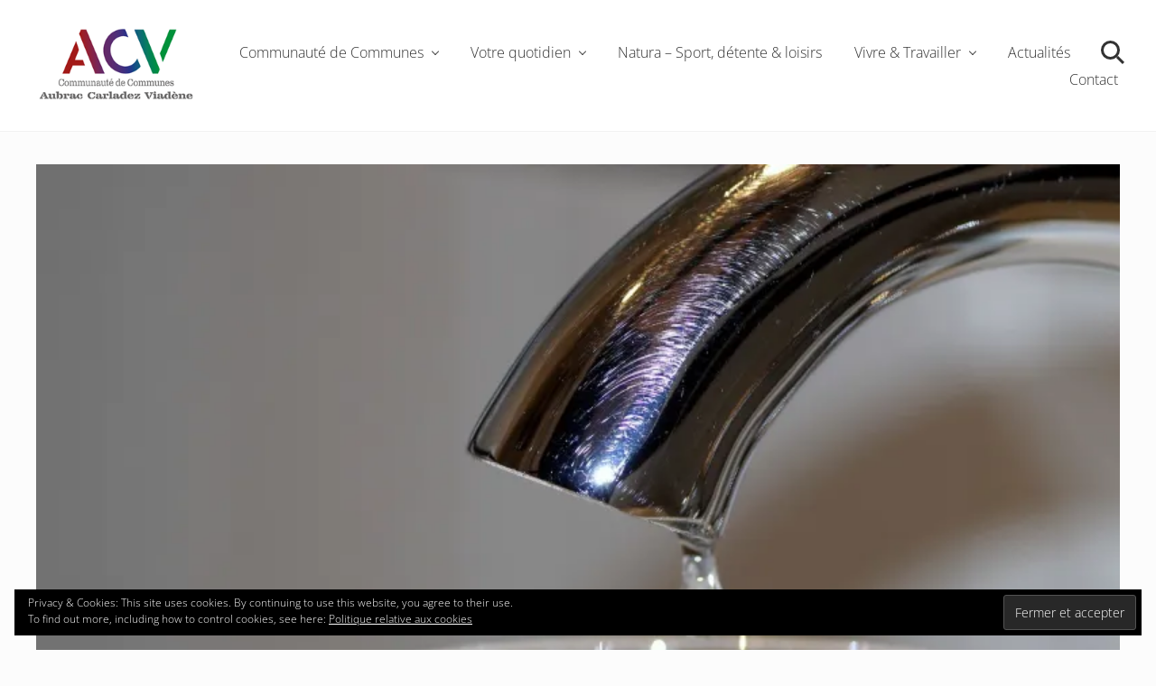

--- FILE ---
content_type: text/html; charset=UTF-8
request_url: https://www.ccacv.fr/2022/10/14/malgre-la-pluie-la-situation-de-la-ressource-en-eau-dans-le-carladez-reste-fragile/
body_size: 14199
content:
<!DOCTYPE html>
<html dir="ltr" lang="fr-FR" prefix="og: https://ogp.me/ns#">
<head >
<meta charset="UTF-8" />
<meta name="viewport" content="width=device-width, initial-scale=1" />
<link media="all" href="https://www.ccacv.fr/wp-content/cache/autoptimize/css/autoptimize_650e59e964559a1f96c9273e7d44d209.css" rel="stylesheet"><link media="screen" href="https://www.ccacv.fr/wp-content/cache/autoptimize/css/autoptimize_2291dd0d074591ad3e1297ef5ea3e083.css" rel="stylesheet"><title>Malgré la pluie, la situation de la ressource en eau dans le Carladez reste fragile</title>
	
	
		<!-- All in One SEO 4.8.7 - aioseo.com -->
	<meta name="description" content="Après la rude sécheresse de cet été 2022, les précipitations du mois de septembre ont permis d’atténuer la tension de la ressource en eau dans le Carladez. Elles ont même amené la Communauté de Communes à cesser le transport d’eau depuis l’Aubrac, transport qui avait été mis en place pour limiter le prélèvement d’eau dans" />
	<meta name="robots" content="max-image-preview:large" />
	<meta name="author" content="Cédric MUREZ"/>
	<link rel="canonical" href="https://www.ccacv.fr/2022/10/14/malgre-la-pluie-la-situation-de-la-ressource-en-eau-dans-le-carladez-reste-fragile/" />
	<meta name="generator" content="All in One SEO (AIOSEO) 4.8.7" />
		<meta property="og:locale" content="fr_FR" />
		<meta property="og:site_name" content="CC Aubrac Carladez Viadène - CCACV | Vie économique et tourisme en Aubrac Carladez Viadene" />
		<meta property="og:type" content="article" />
		<meta property="og:title" content="Malgré la pluie, la situation de la ressource en eau dans le Carladez reste fragile" />
		<meta property="og:description" content="Après la rude sécheresse de cet été 2022, les précipitations du mois de septembre ont permis d’atténuer la tension de la ressource en eau dans le Carladez. Elles ont même amené la Communauté de Communes à cesser le transport d’eau depuis l’Aubrac, transport qui avait été mis en place pour limiter le prélèvement d’eau dans" />
		<meta property="og:url" content="https://www.ccacv.fr/2022/10/14/malgre-la-pluie-la-situation-de-la-ressource-en-eau-dans-le-carladez-reste-fragile/" />
		<meta property="og:image" content="https://i0.wp.com/www.ccacv.fr/wp-content/uploads/2024/10/QUADRI-Logo-CCACV-2024.png?fit=240%2C118&#038;ssl=1" />
		<meta property="og:image:secure_url" content="https://i0.wp.com/www.ccacv.fr/wp-content/uploads/2024/10/QUADRI-Logo-CCACV-2024.png?fit=240%2C118&#038;ssl=1" />
		<meta property="article:published_time" content="2022-10-14T16:24:24+00:00" />
		<meta property="article:modified_time" content="2022-10-14T16:30:57+00:00" />
		<meta name="twitter:card" content="summary" />
		<meta name="twitter:title" content="Malgré la pluie, la situation de la ressource en eau dans le Carladez reste fragile" />
		<meta name="twitter:description" content="Après la rude sécheresse de cet été 2022, les précipitations du mois de septembre ont permis d’atténuer la tension de la ressource en eau dans le Carladez. Elles ont même amené la Communauté de Communes à cesser le transport d’eau depuis l’Aubrac, transport qui avait été mis en place pour limiter le prélèvement d’eau dans" />
		<meta name="twitter:image" content="https://i0.wp.com/www.ccacv.fr/wp-content/uploads/2024/10/QUADRI-Logo-CCACV-2024.png?fit=240%2C118&amp;ssl=1" />
		<script type="application/ld+json" class="aioseo-schema">
			{"@context":"https:\/\/schema.org","@graph":[{"@type":"Article","@id":"https:\/\/www.ccacv.fr\/2022\/10\/14\/malgre-la-pluie-la-situation-de-la-ressource-en-eau-dans-le-carladez-reste-fragile\/#article","name":"Malgr\u00e9 la pluie, la situation de la ressource en eau dans le Carladez reste fragile","headline":"Malgr\u00e9 la pluie, la situation de la ressource en eau dans le Carladez reste fragile","author":{"@id":"https:\/\/www.ccacv.fr\/author\/aubcarvia12\/#author"},"publisher":{"@id":"https:\/\/www.ccacv.fr\/#organization"},"image":{"@type":"ImageObject","url":"https:\/\/i0.wp.com\/www.ccacv.fr\/wp-content\/uploads\/2021\/08\/eau-robinet-verre.jpg?fit=1920%2C1280&ssl=1","width":1920,"height":1280},"datePublished":"2022-10-14T18:24:24+02:00","dateModified":"2022-10-14T18:30:57+02:00","inLanguage":"fr-FR","mainEntityOfPage":{"@id":"https:\/\/www.ccacv.fr\/2022\/10\/14\/malgre-la-pluie-la-situation-de-la-ressource-en-eau-dans-le-carladez-reste-fragile\/#webpage"},"isPartOf":{"@id":"https:\/\/www.ccacv.fr\/2022\/10\/14\/malgre-la-pluie-la-situation-de-la-ressource-en-eau-dans-le-carladez-reste-fragile\/#webpage"},"articleSection":"Environnement"},{"@type":"BreadcrumbList","@id":"https:\/\/www.ccacv.fr\/2022\/10\/14\/malgre-la-pluie-la-situation-de-la-ressource-en-eau-dans-le-carladez-reste-fragile\/#breadcrumblist","itemListElement":[{"@type":"ListItem","@id":"https:\/\/www.ccacv.fr#listItem","position":1,"name":"Home","item":"https:\/\/www.ccacv.fr","nextItem":{"@type":"ListItem","@id":"https:\/\/www.ccacv.fr\/category\/environnement\/#listItem","name":"Environnement"}},{"@type":"ListItem","@id":"https:\/\/www.ccacv.fr\/category\/environnement\/#listItem","position":2,"name":"Environnement","item":"https:\/\/www.ccacv.fr\/category\/environnement\/","nextItem":{"@type":"ListItem","@id":"https:\/\/www.ccacv.fr\/2022\/10\/14\/malgre-la-pluie-la-situation-de-la-ressource-en-eau-dans-le-carladez-reste-fragile\/#listItem","name":"Malgr\u00e9 la pluie, la situation de la ressource en eau dans le Carladez reste fragile"},"previousItem":{"@type":"ListItem","@id":"https:\/\/www.ccacv.fr#listItem","name":"Home"}},{"@type":"ListItem","@id":"https:\/\/www.ccacv.fr\/2022\/10\/14\/malgre-la-pluie-la-situation-de-la-ressource-en-eau-dans-le-carladez-reste-fragile\/#listItem","position":3,"name":"Malgr\u00e9 la pluie, la situation de la ressource en eau dans le Carladez reste fragile","previousItem":{"@type":"ListItem","@id":"https:\/\/www.ccacv.fr\/category\/environnement\/#listItem","name":"Environnement"}}]},{"@type":"Organization","@id":"https:\/\/www.ccacv.fr\/#organization","name":"CC Aubrac Carladez Viad\u00e8ne - CCACV","description":"Vie \u00e9conomique et tourisme en Aubrac Carladez Viadene","url":"https:\/\/www.ccacv.fr\/","logo":{"@type":"ImageObject","url":"https:\/\/i0.wp.com\/www.ccacv.fr\/wp-content\/uploads\/2024\/10\/QUADRI-Logo-CCACV-2024.png?fit=240%2C118&ssl=1","@id":"https:\/\/www.ccacv.fr\/2022\/10\/14\/malgre-la-pluie-la-situation-de-la-ressource-en-eau-dans-le-carladez-reste-fragile\/#organizationLogo","width":240,"height":118},"image":{"@id":"https:\/\/www.ccacv.fr\/2022\/10\/14\/malgre-la-pluie-la-situation-de-la-ressource-en-eau-dans-le-carladez-reste-fragile\/#organizationLogo"}},{"@type":"Person","@id":"https:\/\/www.ccacv.fr\/author\/aubcarvia12\/#author","url":"https:\/\/www.ccacv.fr\/author\/aubcarvia12\/","name":"C\u00e9dric MUREZ","image":{"@type":"ImageObject","@id":"https:\/\/www.ccacv.fr\/2022\/10\/14\/malgre-la-pluie-la-situation-de-la-ressource-en-eau-dans-le-carladez-reste-fragile\/#authorImage","url":"https:\/\/secure.gravatar.com\/avatar\/b6dafd3e7de17a73a525e929d7d485f4e296ad0a4f9df691837243d6a669dbee?s=96&d=mm&r=g","width":96,"height":96,"caption":"C\u00e9dric MUREZ"}},{"@type":"WebPage","@id":"https:\/\/www.ccacv.fr\/2022\/10\/14\/malgre-la-pluie-la-situation-de-la-ressource-en-eau-dans-le-carladez-reste-fragile\/#webpage","url":"https:\/\/www.ccacv.fr\/2022\/10\/14\/malgre-la-pluie-la-situation-de-la-ressource-en-eau-dans-le-carladez-reste-fragile\/","name":"Malgr\u00e9 la pluie, la situation de la ressource en eau dans le Carladez reste fragile","description":"Apr\u00e8s la rude s\u00e9cheresse de cet \u00e9t\u00e9 2022, les pr\u00e9cipitations du mois de septembre ont permis d\u2019att\u00e9nuer la tension de la ressource en eau dans le Carladez. Elles ont m\u00eame amen\u00e9 la Communaut\u00e9 de Communes \u00e0 cesser le transport d\u2019eau depuis l\u2019Aubrac, transport qui avait \u00e9t\u00e9 mis en place pour limiter le pr\u00e9l\u00e8vement d\u2019eau dans","inLanguage":"fr-FR","isPartOf":{"@id":"https:\/\/www.ccacv.fr\/#website"},"breadcrumb":{"@id":"https:\/\/www.ccacv.fr\/2022\/10\/14\/malgre-la-pluie-la-situation-de-la-ressource-en-eau-dans-le-carladez-reste-fragile\/#breadcrumblist"},"author":{"@id":"https:\/\/www.ccacv.fr\/author\/aubcarvia12\/#author"},"creator":{"@id":"https:\/\/www.ccacv.fr\/author\/aubcarvia12\/#author"},"image":{"@type":"ImageObject","url":"https:\/\/i0.wp.com\/www.ccacv.fr\/wp-content\/uploads\/2021\/08\/eau-robinet-verre.jpg?fit=1920%2C1280&ssl=1","@id":"https:\/\/www.ccacv.fr\/2022\/10\/14\/malgre-la-pluie-la-situation-de-la-ressource-en-eau-dans-le-carladez-reste-fragile\/#mainImage","width":1920,"height":1280},"primaryImageOfPage":{"@id":"https:\/\/www.ccacv.fr\/2022\/10\/14\/malgre-la-pluie-la-situation-de-la-ressource-en-eau-dans-le-carladez-reste-fragile\/#mainImage"},"datePublished":"2022-10-14T18:24:24+02:00","dateModified":"2022-10-14T18:30:57+02:00"},{"@type":"WebSite","@id":"https:\/\/www.ccacv.fr\/#website","url":"https:\/\/www.ccacv.fr\/","name":"CC Aubrac Carladez Viad\u00e8ne - CCACV","description":"Vie \u00e9conomique et tourisme en Aubrac Carladez Viadene","inLanguage":"fr-FR","publisher":{"@id":"https:\/\/www.ccacv.fr\/#organization"}}]}
		</script>
		<!-- All in One SEO -->

<link rel='dns-prefetch' href='//stats.wp.com' />
<link rel='dns-prefetch' href='//fonts.googleapis.com' />
<link rel='dns-prefetch' href='//widgets.wp.com' />
<link rel='dns-prefetch' href='//s0.wp.com' />
<link rel='dns-prefetch' href='//0.gravatar.com' />
<link rel='dns-prefetch' href='//1.gravatar.com' />
<link rel='dns-prefetch' href='//2.gravatar.com' />
<link rel='preconnect' href='//c0.wp.com' />
<link rel='preconnect' href='//i0.wp.com' />
<link rel="alternate" type="application/rss+xml" title="CC Aubrac Carladez Viadène - CCACV &raquo; Flux" href="https://www.ccacv.fr/feed/" />
<link rel="alternate" type="application/rss+xml" title="CC Aubrac Carladez Viadène - CCACV &raquo; Flux des commentaires" href="https://www.ccacv.fr/comments/feed/" />













<link rel='stylesheet' id='maitheme-google-fonts-css' href='//fonts.googleapis.com/css?family=Muli%3A200%2C200i%7COpen+Sans%3A300%2C300i%2C400%2C400i%2C700%2C700i%7CPlayfair+Display%3A700%2C700i&#038;ver=1.1.0' type='text/css' media='all' />







<link rel='stylesheet' id='elementor-post-1209-css' href='https://www.ccacv.fr/wp-content/cache/autoptimize/css/autoptimize_single_511135c21ac3e1de8cccfe47d1aa3d1e.css?ver=1765392495' type='text/css' media='all' />









<link rel='stylesheet' id='elementor-post-5378-css' href='https://www.ccacv.fr/wp-content/cache/autoptimize/css/autoptimize_single_87998df1d1b2999f7f0cef0e537d2a3e.css?ver=1765395437' type='text/css' media='all' />



<link rel='stylesheet' id='elementor-gf-local-roboto-css' href='https://www.ccacv.fr/wp-content/cache/autoptimize/css/autoptimize_single_eed36e79f9dd0b131040dadd1c70f92f.css?ver=1757598653' type='text/css' media='all' />
<link rel='stylesheet' id='elementor-gf-local-robotoslab-css' href='https://www.ccacv.fr/wp-content/cache/autoptimize/css/autoptimize_single_50bb568470bed7b1c459f015a971ff21.css?ver=1757598674' type='text/css' media='all' />
<link rel='stylesheet' id='elementor-gf-local-opensans-css' href='https://www.ccacv.fr/wp-content/cache/autoptimize/css/autoptimize_single_265bdcb4977592bde90b7cf95893f6d6.css?ver=1757598717' type='text/css' media='all' />
<!--n2css--><!--n2js--><script type="text/javascript" src="https://www.ccacv.fr/wp-includes/js/jquery/jquery.min.js?ver=3.7.1" id="jquery-core-js"></script>



<link rel="https://api.w.org/" href="https://www.ccacv.fr/wp-json/" /><link rel="alternate" title="JSON" type="application/json" href="https://www.ccacv.fr/wp-json/wp/v2/posts/5378" /><link rel="EditURI" type="application/rsd+xml" title="RSD" href="https://www.ccacv.fr/xmlrpc.php?rsd" />
<meta name="generator" content="WordPress 6.8.3" />
<link rel='shortlink' href='https://www.ccacv.fr/?p=5378' />
<link rel="alternate" title="oEmbed (JSON)" type="application/json+oembed" href="https://www.ccacv.fr/wp-json/oembed/1.0/embed?url=https%3A%2F%2Fwww.ccacv.fr%2F2022%2F10%2F14%2Fmalgre-la-pluie-la-situation-de-la-ressource-en-eau-dans-le-carladez-reste-fragile%2F" />
<link rel="alternate" title="oEmbed (XML)" type="text/xml+oembed" href="https://www.ccacv.fr/wp-json/oembed/1.0/embed?url=https%3A%2F%2Fwww.ccacv.fr%2F2022%2F10%2F14%2Fmalgre-la-pluie-la-situation-de-la-ressource-en-eau-dans-le-carladez-reste-fragile%2F&#038;format=xml" />
        
        	
		<link rel="pingback" href="https://www.ccacv.fr/xmlrpc.php" />
<meta name="generator" content="Elementor 3.31.5; features: additional_custom_breakpoints, e_element_cache; settings: css_print_method-external, google_font-enabled, font_display-auto">
			
			<link rel="icon" href="https://i0.wp.com/www.ccacv.fr/wp-content/uploads/2019/07/cropped-favicon.png?fit=32%2C32&#038;ssl=1" sizes="32x32" />
<link rel="icon" href="https://i0.wp.com/www.ccacv.fr/wp-content/uploads/2019/07/cropped-favicon.png?fit=192%2C192&#038;ssl=1" sizes="192x192" />
<link rel="apple-touch-icon" href="https://i0.wp.com/www.ccacv.fr/wp-content/uploads/2019/07/cropped-favicon.png?fit=180%2C180&#038;ssl=1" />
<meta name="msapplication-TileImage" content="https://i0.wp.com/www.ccacv.fr/wp-content/uploads/2019/07/cropped-favicon.png?fit=270%2C270&#038;ssl=1" />
</head>
<body class="wp-singular post-template-default single single-post postid-5378 single-format-standard wp-custom-logo wp-theme-genesis wp-child-theme-themeccacv header-full-width full-width-content genesis-breadcrumbs-hidden genesis-footer-widgets-visible has-sticky-header has-shrink-header has-sticky-shrink-header has-standard-menu singular no-js text-md no-sidebars theme-pro elementor-default elementor-kit-1209 elementor-page elementor-page-5378" itemscope itemtype="https://schema.org/WebPage">	
	<div class="site-container"><ul class="genesis-skip-link"><li><a href="#mai-toggle" class="screen-reader-shortcut"> Menu</a></li><li><a href="#genesis-nav-header-right" class="screen-reader-shortcut"> Skip to right header navigation</a></li><li><a href="#genesis-content" class="screen-reader-shortcut"> Passer au contenu principal</a></li><li><a href="#genesis-footer-widgets" class="screen-reader-shortcut"> Passer au pied de page</a></li></ul><span id="header-trigger-wrap"><span id="header-trigger"></span></span><header class="site-header has-header-right" itemscope itemtype="https://schema.org/WPHeader"><div class="wrap"><div class="site-header-row row middle-xs between-xs"><div class="title-area col col-xs-auto start-xs"><p class="site-title" itemprop="headline"><a href="https://www.ccacv.fr/" class="custom-logo-link" rel="home"><img width="240" height="118" src="https://i0.wp.com/www.ccacv.fr/wp-content/uploads/2024/10/QUADRI-Logo-CCACV-2024.png?fit=240%2C118&amp;ssl=1" class="custom-logo" alt="CC Aubrac Carladez Viadène &#8211; CCACV" decoding="async" data-attachment-id="12617" data-permalink="https://www.ccacv.fr/2025/01/10/formation-lapprentissage-du-couteau-de-laguiole-a-laguiole-a-de-beaux-jours-devant-lui/quadri-logo-ccacv-2024/" data-orig-file="https://i0.wp.com/www.ccacv.fr/wp-content/uploads/2024/10/QUADRI-Logo-CCACV-2024.png?fit=240%2C118&amp;ssl=1" data-orig-size="240,118" data-comments-opened="0" data-image-meta="{&quot;aperture&quot;:&quot;0&quot;,&quot;credit&quot;:&quot;&quot;,&quot;camera&quot;:&quot;&quot;,&quot;caption&quot;:&quot;&quot;,&quot;created_timestamp&quot;:&quot;0&quot;,&quot;copyright&quot;:&quot;&quot;,&quot;focal_length&quot;:&quot;0&quot;,&quot;iso&quot;:&quot;0&quot;,&quot;shutter_speed&quot;:&quot;0&quot;,&quot;title&quot;:&quot;&quot;,&quot;orientation&quot;:&quot;0&quot;}" data-image-title="Logo-CCACV-2024" data-image-description="" data-image-caption="" data-medium-file="https://i0.wp.com/www.ccacv.fr/wp-content/uploads/2024/10/QUADRI-Logo-CCACV-2024.png?fit=240%2C118&amp;ssl=1" data-large-file="https://i0.wp.com/www.ccacv.fr/wp-content/uploads/2024/10/QUADRI-Logo-CCACV-2024.png?fit=240%2C118&amp;ssl=1" /></a></p><p class="site-description screen-reader-text" itemprop="description">Vie économique et tourisme en Aubrac Carladez Viadene</p></div><div class="header-right col col-xs text-xs-right"><nav class="nav-header_right" id="genesis-nav-header-right"><ul id="menu-menu-principal" class="nav-header menu genesis-nav-menu js-superfish"><li id="menu-item-105" class="menu-item menu-item-type-custom menu-item-object-custom menu-item-has-children menu-item-105"><a href="#" itemprop="url"><span itemprop="name">Communauté de Communes</span></a>
<ul class="sub-menu">
	<li id="menu-item-113" class="menu-item menu-item-type-post_type menu-item-object-page menu-item-113"><a href="https://www.ccacv.fr/le-territoire/" itemprop="url"><span itemprop="name">Le territoire</span></a></li>
	<li id="menu-item-110" class="menu-item menu-item-type-post_type menu-item-object-page menu-item-110"><a href="https://www.ccacv.fr/role-et-competences/" itemprop="url"><span itemprop="name">Rôle et compétences</span></a></li>
	<li id="menu-item-172" class="menu-item menu-item-type-post_type menu-item-object-page menu-item-172"><a href="https://www.ccacv.fr/budget/" itemprop="url"><span itemprop="name">Budget</span></a></li>
	<li id="menu-item-6256" class="menu-item menu-item-type-post_type menu-item-object-page menu-item-6256"><a href="https://www.ccacv.fr/fonctionnement/" itemprop="url"><span itemprop="name">Fonctionnement</span></a></li>
	<li id="menu-item-183" class="menu-item menu-item-type-post_type menu-item-object-page menu-item-183"><a href="https://www.ccacv.fr/elus/" itemprop="url"><span itemprop="name">Élus</span></a></li>
	<li id="menu-item-1489" class="menu-item menu-item-type-post_type menu-item-object-page menu-item-1489"><a href="https://www.ccacv.fr/conseils-communautaires/" itemprop="url"><span itemprop="name">Conseils communautaires : délibérations et procès-verbaux</span></a></li>
	<li id="menu-item-10356" class="menu-item menu-item-type-post_type menu-item-object-page menu-item-10356"><a href="https://www.ccacv.fr/telecharger-logo/" itemprop="url"><span itemprop="name">Télécharger le logo</span></a></li>
	<li id="menu-item-1484" class="menu-item menu-item-type-post_type menu-item-object-page menu-item-1484"><a href="https://www.ccacv.fr/publications/" itemprop="url"><span itemprop="name">Publications</span></a></li>
	<li id="menu-item-11101" class="menu-item menu-item-type-post_type menu-item-object-page menu-item-11101"><a href="https://www.ccacv.fr/arretes/" itemprop="url"><span itemprop="name">Arrêtés</span></a></li>
	<li id="menu-item-8825" class="menu-item menu-item-type-post_type menu-item-object-page menu-item-8825"><a href="https://www.ccacv.fr/travailler-ici/" itemprop="url"><span itemprop="name">Offres d’emploi</span></a></li>
	<li id="menu-item-16859" class="menu-item menu-item-type-post_type menu-item-object-page menu-item-16859"><a href="https://www.ccacv.fr/syndicat-mixte-des-stations-de-laubrac-aveyronnais-deliberations/" itemprop="url"><span itemprop="name">Syndicat mixte des stations de l’Aubrac Aveyronnais – Délibérations</span></a></li>
</ul>
</li>
<li id="menu-item-106" class="menu-item menu-item-type-custom menu-item-object-custom menu-item-has-children menu-item-106"><a href="#" itemprop="url"><span itemprop="name">Votre quotidien</span></a>
<ul class="sub-menu">
	<li id="menu-item-214" class="menu-item menu-item-type-post_type menu-item-object-page menu-item-has-children menu-item-214"><a href="https://www.ccacv.fr/economie/" itemprop="url"><span itemprop="name">Économie</span></a>
	<ul class="sub-menu">
		<li id="menu-item-3474" class="menu-item menu-item-type-post_type menu-item-object-page menu-item-3474"><a href="https://www.ccacv.fr/les-artisans-sur-notre-territoire/" itemprop="url"><span itemprop="name">Les artisans sur notre territoire</span></a></li>
	</ul>
</li>
	<li id="menu-item-4393" class="menu-item menu-item-type-custom menu-item-object-custom menu-item-has-children menu-item-4393"><a href="#" itemprop="url"><span itemprop="name">France Services</span></a>
	<ul class="sub-menu">
		<li id="menu-item-4396" class="menu-item menu-item-type-post_type menu-item-object-page menu-item-4396"><a href="https://www.ccacv.fr/le-reseau-france-services-aubrac-carladez-viadene/" itemprop="url"><span itemprop="name">Le réseau « France Services » en Aubrac Carladez et Viadène</span></a></li>
		<li id="menu-item-6450" class="menu-item menu-item-type-post_type menu-item-object-page menu-item-6450"><a href="https://www.ccacv.fr/conseil-et-accompagnement-numerique/" itemprop="url"><span itemprop="name">Conseil et accompagnement numérique – Conseiller numérique</span></a></li>
	</ul>
</li>
	<li id="menu-item-2515" class="menu-item menu-item-type-post_type menu-item-object-page menu-item-has-children menu-item-2515"><a href="https://www.ccacv.fr/petite-enfance-2/" itemprop="url"><span itemprop="name">Petite enfance</span></a>
	<ul class="sub-menu">
		<li id="menu-item-2516" class="menu-item menu-item-type-post_type menu-item-object-page menu-item-2516"><a href="https://www.ccacv.fr/micro-creches-aubrac-carladez-et-viadene/" itemprop="url"><span itemprop="name">Micro-crèches – Aubrac Carladez Viadène</span></a></li>
		<li id="menu-item-2517" class="menu-item menu-item-type-post_type menu-item-object-page menu-item-2517"><a href="https://www.ccacv.fr/relais-des-assistantes-maternelles-et-des-parents-ramp-aubrac-carladez-et-viadene/" itemprop="url"><span itemprop="name">Relais Petite Enfance (RPE) – Aubrac Carladez Viadène</span></a></li>
		<li id="menu-item-15923" class="menu-item menu-item-type-post_type menu-item-object-page menu-item-15923"><a href="https://www.ccacv.fr/evenements-petite-enfance-en-aubrac-carladez-viadene/" itemprop="url"><span itemprop="name">Evènements Petite enfance en Aubrac Carladez Viadène</span></a></li>
	</ul>
</li>
	<li id="menu-item-2518" class="menu-item menu-item-type-post_type menu-item-object-page menu-item-has-children menu-item-2518"><a href="https://www.ccacv.fr/enfance-jeunesse-famille/" itemprop="url"><span itemprop="name">Enfance Jeunesse Famille</span></a>
	<ul class="sub-menu">
		<li id="menu-item-13546" class="menu-item menu-item-type-post_type menu-item-object-page menu-item-13546"><a href="https://www.ccacv.fr/service-civique-en-aubrac-carladez-viadene/" itemprop="url"><span itemprop="name">Service civique en Aubrac Carladez Viadène</span></a></li>
		<li id="menu-item-2519" class="menu-item menu-item-type-post_type menu-item-object-page menu-item-2519"><a href="https://www.ccacv.fr/accueils-de-loisirs-sans-hebergement-ccacv/" itemprop="url"><span itemprop="name">Accueils de loisirs sans hébergement (ALSH) – CCACV</span></a></li>
		<li id="menu-item-13854" class="menu-item menu-item-type-post_type menu-item-object-page menu-item-13854"><a href="https://www.ccacv.fr/soutien-aux-associations/" itemprop="url"><span itemprop="name">Soutien aux associations</span></a></li>
	</ul>
</li>
	<li id="menu-item-244" class="menu-item menu-item-type-post_type menu-item-object-page menu-item-244"><a href="https://www.ccacv.fr/environement/" itemprop="url"><span itemprop="name">Environnement</span></a></li>
	<li id="menu-item-3727" class="menu-item menu-item-type-custom menu-item-object-custom menu-item-has-children menu-item-3727"><a href="#" itemprop="url"><span itemprop="name">Urbanisme et habitat</span></a>
	<ul class="sub-menu">
		<li id="menu-item-6208" class="menu-item menu-item-type-post_type menu-item-object-page menu-item-6208"><a href="https://www.ccacv.fr/plan-local-durbanisme-intercommunal-aubrac-carladez-viadene/" itemprop="url"><span itemprop="name">Plan Local d’Urbanisme intercommunal – Aubrac Carladez Viadène</span></a></li>
		<li id="menu-item-3824" class="menu-item menu-item-type-post_type menu-item-object-page menu-item-3824"><a href="https://www.ccacv.fr/dematerialisation-des-actes-durbanisme/" itemprop="url"><span itemprop="name">Dématérialisation des actes d’urbanisme</span></a></li>
		<li id="menu-item-3419" class="menu-item menu-item-type-post_type menu-item-object-page menu-item-3419"><a href="https://www.ccacv.fr/habitat/" itemprop="url"><span itemprop="name">Amélioration de l&rsquo;habitat</span></a></li>
	</ul>
</li>
	<li id="menu-item-5069" class="menu-item menu-item-type-custom menu-item-object-custom menu-item-has-children menu-item-5069"><a href="https://www.ccacv.fr/parla-mobilites/" itemprop="url"><span itemprop="name">Mobilités</span></a>
	<ul class="sub-menu">
		<li id="menu-item-10092" class="menu-item menu-item-type-post_type menu-item-object-page menu-item-10092"><a href="https://www.ccacv.fr/transport-a-la-demande/" itemprop="url"><span itemprop="name">Transport à la demande</span></a></li>
		<li id="menu-item-12777" class="menu-item menu-item-type-post_type menu-item-object-page menu-item-12777"><a href="https://www.ccacv.fr/transport-solidaire/" itemprop="url"><span itemprop="name">Transport solidaire</span></a></li>
		<li id="menu-item-14998" class="menu-item menu-item-type-post_type menu-item-object-page menu-item-14998"><a href="https://www.ccacv.fr/transport-dutilite-sociale-bassins-de-vie-de-largence-et-du-carladez/" itemprop="url"><span itemprop="name">Transport d’utilité sociale – Bassins de vie de l’Argence et du Carladez</span></a></li>
		<li id="menu-item-14997" class="menu-item menu-item-type-post_type menu-item-object-page menu-item-14997"><a href="https://www.ccacv.fr/autopartage-bassin-de-vie-de-laguiole/" itemprop="url"><span itemprop="name">Autopartage – Bassin de vie de Laguiole</span></a></li>
		<li id="menu-item-15205" class="menu-item menu-item-type-post_type menu-item-object-page menu-item-15205"><a href="https://www.ccacv.fr/velos-cargos-plein-air-pour-le-tout-petit/" itemprop="url"><span itemprop="name">Vélos-cargos en Viadène – Plein air pour le tout-petit</span></a></li>
		<li id="menu-item-15401" class="menu-item menu-item-type-post_type menu-item-object-page menu-item-15401"><a href="https://www.ccacv.fr/covoiturons-en-aubrac-carladez-viadene-covoiturage/" itemprop="url"><span itemprop="name">Covoiturons en Aubrac Carladez Viadène – Covoiturage</span></a></li>
		<li id="menu-item-15662" class="menu-item menu-item-type-post_type menu-item-object-page menu-item-15662"><a href="https://www.ccacv.fr/lignes-de-bus-lio-en-acv/" itemprop="url"><span itemprop="name">Lignes de bus liO en ACV</span></a></li>
	</ul>
</li>
	<li id="menu-item-394" class="menu-item menu-item-type-post_type menu-item-object-page menu-item-394"><a href="https://www.ccacv.fr/equipements-sportifs-aubrac-carladez-viadene/" itemprop="url"><span itemprop="name">Équipements sportifs</span></a></li>
	<li id="menu-item-288" class="menu-item menu-item-type-post_type menu-item-object-page menu-item-288"><a href="https://www.ccacv.fr/mediatheques/" itemprop="url"><span itemprop="name">Médiathèques</span></a></li>
	<li id="menu-item-12199" class="menu-item menu-item-type-custom menu-item-object-custom menu-item-has-children menu-item-12199"><a href="#" itemprop="url"><span itemprop="name">L&rsquo;eau en Aubrac Carladez Viadène</span></a>
	<ul class="sub-menu">
		<li id="menu-item-11924" class="menu-item menu-item-type-post_type menu-item-object-page menu-item-11924"><a href="https://www.ccacv.fr/ressource-en-eau-chaque-goutte-compte/" itemprop="url"><span itemprop="name">Eau potable : chaque goutte compte</span></a></li>
		<li id="menu-item-14859" class="menu-item menu-item-type-post_type menu-item-object-page menu-item-14859"><a href="https://www.ccacv.fr/kits-hydro-economes/" itemprop="url"><span itemprop="name">Des kits hydro-économes pour économiser l’eau</span></a></li>
	</ul>
</li>
	<li id="menu-item-9536" class="menu-item menu-item-type-custom menu-item-object-custom menu-item-has-children menu-item-9536"><a href="#" itemprop="url"><span itemprop="name">Santé</span></a>
	<ul class="sub-menu">
		<li id="menu-item-9966" class="menu-item menu-item-type-post_type menu-item-object-page menu-item-9966"><a href="https://www.ccacv.fr/contrat-local-de-sante/" itemprop="url"><span itemprop="name">Contrat Local de Santé</span></a></li>
		<li id="menu-item-9965" class="menu-item menu-item-type-post_type menu-item-object-page menu-item-9965"><a href="https://www.ccacv.fr/campagnes-dinformations-sante/" itemprop="url"><span itemprop="name">Campagnes d’informations</span></a></li>
		<li id="menu-item-382" class="menu-item menu-item-type-post_type menu-item-object-page menu-item-382"><a href="https://www.ccacv.fr/maisons-de-sante/" itemprop="url"><span itemprop="name">Maisons de santé</span></a></li>
	</ul>
</li>
	<li id="menu-item-381" class="menu-item menu-item-type-post_type menu-item-object-page menu-item-381"><a href="https://www.ccacv.fr/seniors/" itemprop="url"><span itemprop="name">Point Info Seniors</span></a></li>
	<li id="menu-item-833" class="menu-item menu-item-type-post_type menu-item-object-page menu-item-has-children menu-item-833"><a href="https://www.ccacv.fr/tourisme/" itemprop="url"><span itemprop="name">Tourisme</span></a>
	<ul class="sub-menu">
		<li id="menu-item-16347" class="menu-item menu-item-type-post_type menu-item-object-page menu-item-16347"><a href="https://www.ccacv.fr/taxe-de-sejour/" itemprop="url"><span itemprop="name">Taxe de séjour</span></a></li>
	</ul>
</li>
</ul>
</li>
<li id="menu-item-8826" class="menu-item menu-item-type-post_type menu-item-object-page menu-item-8826"><a href="https://www.ccacv.fr/natura-detente-loisirs/" itemprop="url"><span itemprop="name">Natura &#8211; Sport, détente &#038; loisirs</span></a></li>
<li id="menu-item-107" class="menu-item menu-item-type-custom menu-item-object-custom menu-item-has-children menu-item-107"><a href="#" itemprop="url"><span itemprop="name">Vivre &#038; Travailler</span></a>
<ul class="sub-menu">
	<li id="menu-item-858" class="menu-item menu-item-type-post_type menu-item-object-page menu-item-858"><a href="https://www.ccacv.fr/travailler-ici/" itemprop="url"><span itemprop="name">Offres d&#8217;emplois en Aubrac Carladez Viadène</span></a></li>
	<li id="menu-item-1260" class="menu-item menu-item-type-post_type menu-item-object-page menu-item-1260"><a href="https://www.ccacv.fr/entreprendre-ici/" itemprop="url"><span itemprop="name">Entreprendre ici</span></a></li>
	<li id="menu-item-4571" class="menu-item menu-item-type-post_type menu-item-object-page menu-item-4571"><a href="https://www.ccacv.fr/tiers-lieu-formation-metiers/" itemprop="url"><span itemprop="name">Se former en Aubrac Carladez Viadène</span></a></li>
	<li id="menu-item-2641" class="menu-item menu-item-type-post_type menu-item-object-page menu-item-2641"><a href="https://www.ccacv.fr/sinstaller-ici/" itemprop="url"><span itemprop="name">S’installer ici</span></a></li>
	<li id="menu-item-5105" class="menu-item menu-item-type-post_type menu-item-object-page menu-item-5105"><a href="https://www.ccacv.fr/temoignages-vivre-travailler-aubrac-carladez-viadene/" itemprop="url"><span itemprop="name">Témoignages : ils/elles ont choisi l&rsquo;Aubrac Carladez et Viadène !</span></a></li>
	<li id="menu-item-10986" class="menu-item menu-item-type-post_type menu-item-object-page menu-item-10986"><a href="https://www.ccacv.fr/racine/" itemprop="url"><span itemprop="name">R.A.C.IN.E</span></a></li>
</ul>
</li>
<li id="menu-item-28" class="menu-item menu-item-type-post_type menu-item-object-page current_page_parent menu-item-28"><a href="https://www.ccacv.fr/actualites/" itemprop="url"><span itemprop="name">Actualités</span></a></li>
<li id="menu-item-695" class="search menu-item menu-item-type-custom menu-item-object-custom menu-item-695"><a href="#" itemprop="url"><span itemprop="name">Search</span></a></li>
<li id="menu-item-26" class="menu-item menu-item-type-post_type menu-item-object-page menu-item-26"><a href="https://www.ccacv.fr/contact/" itemprop="url"><span itemprop="name">Contact</span></a></li>
</ul></nav></div></div><div id="mai-menu" class="mai-menu"><div class="mai-menu-outer"><div class="mai-menu-inner"><form class="search-form" method="get" action="https://www.ccacv.fr/" role="search" itemprop="potentialAction" itemscope itemtype="https://schema.org/SearchAction"><label class="search-form-label screen-reader-text" for="searchform-2">Rechercher dans ce site Web</label><input class="search-form-input" type="search" name="s" id="searchform-2" placeholder="Rechercher dans ce site Web" itemprop="query-input"><input class="search-form-submit" type="submit" value="Rechercher"><meta content="https://www.ccacv.fr/?s={s}" itemprop="target"></form><div class="menu-menu-principal-container"><ul id="menu-menu-principal-1" class="nav-header menu"><li class="menu-item menu-item-type-custom menu-item-object-custom menu-item-has-children menu-item-105"><a href="#" itemprop="url">Communauté de Communes</a>
<ul class="sub-menu">
	<li class="menu-item menu-item-type-post_type menu-item-object-page menu-item-113"><a href="https://www.ccacv.fr/le-territoire/" itemprop="url">Le territoire</a></li>
	<li class="menu-item menu-item-type-post_type menu-item-object-page menu-item-110"><a href="https://www.ccacv.fr/role-et-competences/" itemprop="url">Rôle et compétences</a></li>
	<li class="menu-item menu-item-type-post_type menu-item-object-page menu-item-172"><a href="https://www.ccacv.fr/budget/" itemprop="url">Budget</a></li>
	<li class="menu-item menu-item-type-post_type menu-item-object-page menu-item-6256"><a href="https://www.ccacv.fr/fonctionnement/" itemprop="url">Fonctionnement</a></li>
	<li class="menu-item menu-item-type-post_type menu-item-object-page menu-item-183"><a href="https://www.ccacv.fr/elus/" itemprop="url">Élus</a></li>
	<li class="menu-item menu-item-type-post_type menu-item-object-page menu-item-1489"><a href="https://www.ccacv.fr/conseils-communautaires/" itemprop="url">Conseils communautaires : délibérations et procès-verbaux</a></li>
	<li class="menu-item menu-item-type-post_type menu-item-object-page menu-item-10356"><a href="https://www.ccacv.fr/telecharger-logo/" itemprop="url">Télécharger le logo</a></li>
	<li class="menu-item menu-item-type-post_type menu-item-object-page menu-item-1484"><a href="https://www.ccacv.fr/publications/" itemprop="url">Publications</a></li>
	<li class="menu-item menu-item-type-post_type menu-item-object-page menu-item-11101"><a href="https://www.ccacv.fr/arretes/" itemprop="url">Arrêtés</a></li>
	<li class="menu-item menu-item-type-post_type menu-item-object-page menu-item-8825"><a href="https://www.ccacv.fr/travailler-ici/" itemprop="url">Offres d’emploi</a></li>
	<li class="menu-item menu-item-type-post_type menu-item-object-page menu-item-16859"><a href="https://www.ccacv.fr/syndicat-mixte-des-stations-de-laubrac-aveyronnais-deliberations/" itemprop="url">Syndicat mixte des stations de l’Aubrac Aveyronnais – Délibérations</a></li>
</ul>
</li>
<li class="menu-item menu-item-type-custom menu-item-object-custom menu-item-has-children menu-item-106"><a href="#" itemprop="url">Votre quotidien</a>
<ul class="sub-menu">
	<li class="menu-item menu-item-type-post_type menu-item-object-page menu-item-has-children menu-item-214"><a href="https://www.ccacv.fr/economie/" itemprop="url">Économie</a>
	<ul class="sub-menu">
		<li class="menu-item menu-item-type-post_type menu-item-object-page menu-item-3474"><a href="https://www.ccacv.fr/les-artisans-sur-notre-territoire/" itemprop="url">Les artisans sur notre territoire</a></li>
	</ul>
</li>
	<li class="menu-item menu-item-type-custom menu-item-object-custom menu-item-has-children menu-item-4393"><a href="#" itemprop="url">France Services</a>
	<ul class="sub-menu">
		<li class="menu-item menu-item-type-post_type menu-item-object-page menu-item-4396"><a href="https://www.ccacv.fr/le-reseau-france-services-aubrac-carladez-viadene/" itemprop="url">Le réseau « France Services » en Aubrac Carladez et Viadène</a></li>
		<li class="menu-item menu-item-type-post_type menu-item-object-page menu-item-6450"><a href="https://www.ccacv.fr/conseil-et-accompagnement-numerique/" itemprop="url">Conseil et accompagnement numérique – Conseiller numérique</a></li>
	</ul>
</li>
	<li class="menu-item menu-item-type-post_type menu-item-object-page menu-item-has-children menu-item-2515"><a href="https://www.ccacv.fr/petite-enfance-2/" itemprop="url">Petite enfance</a>
	<ul class="sub-menu">
		<li class="menu-item menu-item-type-post_type menu-item-object-page menu-item-2516"><a href="https://www.ccacv.fr/micro-creches-aubrac-carladez-et-viadene/" itemprop="url">Micro-crèches – Aubrac Carladez Viadène</a></li>
		<li class="menu-item menu-item-type-post_type menu-item-object-page menu-item-2517"><a href="https://www.ccacv.fr/relais-des-assistantes-maternelles-et-des-parents-ramp-aubrac-carladez-et-viadene/" itemprop="url">Relais Petite Enfance (RPE) – Aubrac Carladez Viadène</a></li>
		<li class="menu-item menu-item-type-post_type menu-item-object-page menu-item-15923"><a href="https://www.ccacv.fr/evenements-petite-enfance-en-aubrac-carladez-viadene/" itemprop="url">Evènements Petite enfance en Aubrac Carladez Viadène</a></li>
	</ul>
</li>
	<li class="menu-item menu-item-type-post_type menu-item-object-page menu-item-has-children menu-item-2518"><a href="https://www.ccacv.fr/enfance-jeunesse-famille/" itemprop="url">Enfance Jeunesse Famille</a>
	<ul class="sub-menu">
		<li class="menu-item menu-item-type-post_type menu-item-object-page menu-item-13546"><a href="https://www.ccacv.fr/service-civique-en-aubrac-carladez-viadene/" itemprop="url">Service civique en Aubrac Carladez Viadène</a></li>
		<li class="menu-item menu-item-type-post_type menu-item-object-page menu-item-2519"><a href="https://www.ccacv.fr/accueils-de-loisirs-sans-hebergement-ccacv/" itemprop="url">Accueils de loisirs sans hébergement (ALSH) – CCACV</a></li>
		<li class="menu-item menu-item-type-post_type menu-item-object-page menu-item-13854"><a href="https://www.ccacv.fr/soutien-aux-associations/" itemprop="url">Soutien aux associations</a></li>
	</ul>
</li>
	<li class="menu-item menu-item-type-post_type menu-item-object-page menu-item-244"><a href="https://www.ccacv.fr/environement/" itemprop="url">Environnement</a></li>
	<li class="menu-item menu-item-type-custom menu-item-object-custom menu-item-has-children menu-item-3727"><a href="#" itemprop="url">Urbanisme et habitat</a>
	<ul class="sub-menu">
		<li class="menu-item menu-item-type-post_type menu-item-object-page menu-item-6208"><a href="https://www.ccacv.fr/plan-local-durbanisme-intercommunal-aubrac-carladez-viadene/" itemprop="url">Plan Local d’Urbanisme intercommunal – Aubrac Carladez Viadène</a></li>
		<li class="menu-item menu-item-type-post_type menu-item-object-page menu-item-3824"><a href="https://www.ccacv.fr/dematerialisation-des-actes-durbanisme/" itemprop="url">Dématérialisation des actes d’urbanisme</a></li>
		<li class="menu-item menu-item-type-post_type menu-item-object-page menu-item-3419"><a href="https://www.ccacv.fr/habitat/" itemprop="url">Amélioration de l&rsquo;habitat</a></li>
	</ul>
</li>
	<li class="menu-item menu-item-type-custom menu-item-object-custom menu-item-has-children menu-item-5069"><a href="https://www.ccacv.fr/parla-mobilites/" itemprop="url">Mobilités</a>
	<ul class="sub-menu">
		<li class="menu-item menu-item-type-post_type menu-item-object-page menu-item-10092"><a href="https://www.ccacv.fr/transport-a-la-demande/" itemprop="url">Transport à la demande</a></li>
		<li class="menu-item menu-item-type-post_type menu-item-object-page menu-item-12777"><a href="https://www.ccacv.fr/transport-solidaire/" itemprop="url">Transport solidaire</a></li>
		<li class="menu-item menu-item-type-post_type menu-item-object-page menu-item-14998"><a href="https://www.ccacv.fr/transport-dutilite-sociale-bassins-de-vie-de-largence-et-du-carladez/" itemprop="url">Transport d’utilité sociale – Bassins de vie de l’Argence et du Carladez</a></li>
		<li class="menu-item menu-item-type-post_type menu-item-object-page menu-item-14997"><a href="https://www.ccacv.fr/autopartage-bassin-de-vie-de-laguiole/" itemprop="url">Autopartage – Bassin de vie de Laguiole</a></li>
		<li class="menu-item menu-item-type-post_type menu-item-object-page menu-item-15205"><a href="https://www.ccacv.fr/velos-cargos-plein-air-pour-le-tout-petit/" itemprop="url">Vélos-cargos en Viadène – Plein air pour le tout-petit</a></li>
		<li class="menu-item menu-item-type-post_type menu-item-object-page menu-item-15401"><a href="https://www.ccacv.fr/covoiturons-en-aubrac-carladez-viadene-covoiturage/" itemprop="url">Covoiturons en Aubrac Carladez Viadène – Covoiturage</a></li>
		<li class="menu-item menu-item-type-post_type menu-item-object-page menu-item-15662"><a href="https://www.ccacv.fr/lignes-de-bus-lio-en-acv/" itemprop="url">Lignes de bus liO en ACV</a></li>
	</ul>
</li>
	<li class="menu-item menu-item-type-post_type menu-item-object-page menu-item-394"><a href="https://www.ccacv.fr/equipements-sportifs-aubrac-carladez-viadene/" itemprop="url">Équipements sportifs</a></li>
	<li class="menu-item menu-item-type-post_type menu-item-object-page menu-item-288"><a href="https://www.ccacv.fr/mediatheques/" itemprop="url">Médiathèques</a></li>
	<li class="menu-item menu-item-type-custom menu-item-object-custom menu-item-has-children menu-item-12199"><a href="#" itemprop="url">L&rsquo;eau en Aubrac Carladez Viadène</a>
	<ul class="sub-menu">
		<li class="menu-item menu-item-type-post_type menu-item-object-page menu-item-11924"><a href="https://www.ccacv.fr/ressource-en-eau-chaque-goutte-compte/" itemprop="url">Eau potable : chaque goutte compte</a></li>
		<li class="menu-item menu-item-type-post_type menu-item-object-page menu-item-14859"><a href="https://www.ccacv.fr/kits-hydro-economes/" itemprop="url">Des kits hydro-économes pour économiser l’eau</a></li>
	</ul>
</li>
	<li class="menu-item menu-item-type-custom menu-item-object-custom menu-item-has-children menu-item-9536"><a href="#" itemprop="url">Santé</a>
	<ul class="sub-menu">
		<li class="menu-item menu-item-type-post_type menu-item-object-page menu-item-9966"><a href="https://www.ccacv.fr/contrat-local-de-sante/" itemprop="url">Contrat Local de Santé</a></li>
		<li class="menu-item menu-item-type-post_type menu-item-object-page menu-item-9965"><a href="https://www.ccacv.fr/campagnes-dinformations-sante/" itemprop="url">Campagnes d’informations</a></li>
		<li class="menu-item menu-item-type-post_type menu-item-object-page menu-item-382"><a href="https://www.ccacv.fr/maisons-de-sante/" itemprop="url">Maisons de santé</a></li>
	</ul>
</li>
	<li class="menu-item menu-item-type-post_type menu-item-object-page menu-item-381"><a href="https://www.ccacv.fr/seniors/" itemprop="url">Point Info Seniors</a></li>
	<li class="menu-item menu-item-type-post_type menu-item-object-page menu-item-has-children menu-item-833"><a href="https://www.ccacv.fr/tourisme/" itemprop="url">Tourisme</a>
	<ul class="sub-menu">
		<li class="menu-item menu-item-type-post_type menu-item-object-page menu-item-16347"><a href="https://www.ccacv.fr/taxe-de-sejour/" itemprop="url">Taxe de séjour</a></li>
	</ul>
</li>
</ul>
</li>
<li class="menu-item menu-item-type-post_type menu-item-object-page menu-item-8826"><a href="https://www.ccacv.fr/natura-detente-loisirs/" itemprop="url">Natura &#8211; Sport, détente &#038; loisirs</a></li>
<li class="menu-item menu-item-type-custom menu-item-object-custom menu-item-has-children menu-item-107"><a href="#" itemprop="url">Vivre &#038; Travailler</a>
<ul class="sub-menu">
	<li class="menu-item menu-item-type-post_type menu-item-object-page menu-item-858"><a href="https://www.ccacv.fr/travailler-ici/" itemprop="url">Offres d&#8217;emplois en Aubrac Carladez Viadène</a></li>
	<li class="menu-item menu-item-type-post_type menu-item-object-page menu-item-1260"><a href="https://www.ccacv.fr/entreprendre-ici/" itemprop="url">Entreprendre ici</a></li>
	<li class="menu-item menu-item-type-post_type menu-item-object-page menu-item-4571"><a href="https://www.ccacv.fr/tiers-lieu-formation-metiers/" itemprop="url">Se former en Aubrac Carladez Viadène</a></li>
	<li class="menu-item menu-item-type-post_type menu-item-object-page menu-item-2641"><a href="https://www.ccacv.fr/sinstaller-ici/" itemprop="url">S’installer ici</a></li>
	<li class="menu-item menu-item-type-post_type menu-item-object-page menu-item-5105"><a href="https://www.ccacv.fr/temoignages-vivre-travailler-aubrac-carladez-viadene/" itemprop="url">Témoignages : ils/elles ont choisi l&rsquo;Aubrac Carladez et Viadène !</a></li>
	<li class="menu-item menu-item-type-post_type menu-item-object-page menu-item-10986"><a href="https://www.ccacv.fr/racine/" itemprop="url">R.A.C.IN.E</a></li>
</ul>
</li>
<li class="menu-item menu-item-type-post_type menu-item-object-page current_page_parent menu-item-28"><a href="https://www.ccacv.fr/actualites/" itemprop="url">Actualités</a></li>
<li class="search menu-item menu-item-type-custom menu-item-object-custom menu-item-695"><a href="#" itemprop="url">Search</a></li>
<li class="menu-item menu-item-type-post_type menu-item-object-page menu-item-26"><a href="https://www.ccacv.fr/contact/" itemprop="url">Contact</a></li>
</ul></div></div></div></div></div></header><div class="site-inner"><div class="content-sidebar-wrap has-boxed-children"><main class="content content-no-sidebars" id="genesis-content"><div class="featured-image"><picture><source srcset="https://i0.wp.com/www.ccacv.fr/wp-content/uploads/2021/08/eau-robinet-verre.jpg?resize=260%2C195&ssl=1" media="(max-width: 260px)"><source srcset="https://i0.wp.com/www.ccacv.fr/wp-content/uploads/2021/08/eau-robinet-verre.jpg?resize=350%2C263&ssl=1" media="(max-width: 350px)"><source srcset="https://i0.wp.com/www.ccacv.fr/wp-content/uploads/2021/08/eau-robinet-verre.jpg?resize=550%2C413&ssl=1" media="(max-width: 550px)"><img fetchpriority="high" width="800" height="600" src="https://i0.wp.com/www.ccacv.fr/wp-content/uploads/2021/08/eau-robinet-verre.jpg?resize=800%2C600&amp;ssl=1" class="wp-post-image" alt="" decoding="async" srcset="https://i0.wp.com/www.ccacv.fr/wp-content/uploads/2021/08/eau-robinet-verre.jpg?resize=800%2C600&amp;ssl=1 800w, https://i0.wp.com/www.ccacv.fr/wp-content/uploads/2021/08/eau-robinet-verre.jpg?resize=550%2C413&amp;ssl=1 550w, https://i0.wp.com/www.ccacv.fr/wp-content/uploads/2021/08/eau-robinet-verre.jpg?resize=350%2C263&amp;ssl=1 350w, https://i0.wp.com/www.ccacv.fr/wp-content/uploads/2021/08/eau-robinet-verre.jpg?resize=260%2C195&amp;ssl=1 260w, https://i0.wp.com/www.ccacv.fr/wp-content/uploads/2021/08/eau-robinet-verre.jpg?zoom=2&amp;resize=800%2C600&amp;ssl=1 1600w" sizes="(max-width: 800px) 100vw, 800px" data-attachment-id="2967" data-permalink="https://www.ccacv.fr/2021/08/16/conseil-communautaire-du-13-juillet-2021-eau-potable-logement-developpement-economique-soutien-aux-communes-ce-quil-faut-retenir/eau-robinet-verre/" data-orig-file="https://i0.wp.com/www.ccacv.fr/wp-content/uploads/2021/08/eau-robinet-verre.jpg?fit=1920%2C1280&amp;ssl=1" data-orig-size="1920,1280" data-comments-opened="0" data-image-meta="{&quot;aperture&quot;:&quot;0&quot;,&quot;credit&quot;:&quot;&quot;,&quot;camera&quot;:&quot;&quot;,&quot;caption&quot;:&quot;&quot;,&quot;created_timestamp&quot;:&quot;0&quot;,&quot;copyright&quot;:&quot;&quot;,&quot;focal_length&quot;:&quot;0&quot;,&quot;iso&quot;:&quot;0&quot;,&quot;shutter_speed&quot;:&quot;0&quot;,&quot;title&quot;:&quot;&quot;,&quot;orientation&quot;:&quot;0&quot;}" data-image-title="eau-robinet-verre" data-image-description="" data-image-caption="" data-medium-file="https://i0.wp.com/www.ccacv.fr/wp-content/uploads/2021/08/eau-robinet-verre.jpg?fit=700%2C467&amp;ssl=1" data-large-file="https://i0.wp.com/www.ccacv.fr/wp-content/uploads/2021/08/eau-robinet-verre.jpg?fit=1024%2C683&amp;ssl=1" srcset="https://i0.wp.com/www.ccacv.fr/wp-content/uploads/2021/08/eau-robinet-verre.jpg?resize=800%2C600&amp;ssl=1 800w, https://i0.wp.com/www.ccacv.fr/wp-content/uploads/2021/08/eau-robinet-verre.jpg?resize=550%2C413&amp;ssl=1 550w, https://i0.wp.com/www.ccacv.fr/wp-content/uploads/2021/08/eau-robinet-verre.jpg?resize=350%2C263&amp;ssl=1 350w, https://i0.wp.com/www.ccacv.fr/wp-content/uploads/2021/08/eau-robinet-verre.jpg?resize=260%2C195&amp;ssl=1 260w, https://i0.wp.com/www.ccacv.fr/wp-content/uploads/2021/08/eau-robinet-verre.jpg?zoom=2&amp;resize=800%2C600&amp;ssl=1 1600w" /></picture></div><article class="post-5378 post type-post status-publish format-standard has-post-thumbnail category-environnement entry boxed" aria-label="Malgré la pluie, la situation de la ressource en eau dans le Carladez reste fragile" itemscope itemtype="https://schema.org/CreativeWork"><header class="entry-header"><h1 class="entry-title" itemprop="headline">Malgré la pluie, la situation de la ressource en eau dans le Carladez reste fragile</h1>
<p class="entry-meta"><time class="entry-time" itemprop="datePublished" datetime="2022-10-14T18:24:24+02:00">14 octobre 2022</time> By <span class="entry-author" itemprop="author" itemscope itemtype="https://schema.org/Person">//&nbsp;&nbsp;by&nbsp;<a href="https://www.ccacv.fr/author/aubcarvia12/" class="entry-author-link" rel="author" itemprop="url"><span class="entry-author-name" itemprop="name">Cédric MUREZ</span></a></span>  </p></header><div class="entry-content" itemprop="text">		<div data-elementor-type="wp-post" data-elementor-id="5378" class="elementor elementor-5378">
						<section class="elementor-section elementor-top-section elementor-element elementor-element-7419430 elementor-section-boxed elementor-section-height-default elementor-section-height-default" data-id="7419430" data-element_type="section">
						<div class="elementor-container elementor-column-gap-default">
					<div class="elementor-column elementor-col-100 elementor-top-column elementor-element elementor-element-109bf1c" data-id="109bf1c" data-element_type="column">
			<div class="elementor-widget-wrap elementor-element-populated">
						<div class="elementor-element elementor-element-e1eb419 elementor-widget elementor-widget-text-editor" data-id="e1eb419" data-element_type="widget" data-widget_type="text-editor.default">
				<div class="elementor-widget-container">
									<h4><strong>Après la rude sécheresse de cet été 2022, les précipitations du mois de septembre ont permis d’atténuer la tension de la ressource en eau dans le Carladez. Elles ont même amené la Communauté de Communes à cesser le transport d’eau depuis l’Aubrac, transport qui avait été mis en place pour limiter le prélèvement d’eau dans le ruisseau du Siniq.</strong></h4><h4><strong>Mais elles n’ont pas permis de renverser la tendance… Car, même si la situation s’est améliorée, la ressource reste fragile. Cette semaine, le seuil d’alerte a été à nouveau atteint. La vigilance de chacun quant à la consommation de l’eau est primordiale et les efforts entrepris doivent absolument être maintenus. </strong></h4>								</div>
				</div>
					</div>
		</div>
					</div>
		</section>
				<section class="elementor-section elementor-top-section elementor-element elementor-element-6450cd0 elementor-section-boxed elementor-section-height-default elementor-section-height-default" data-id="6450cd0" data-element_type="section">
						<div class="elementor-container elementor-column-gap-default">
					<div class="elementor-column elementor-col-100 elementor-top-column elementor-element elementor-element-28723ad" data-id="28723ad" data-element_type="column">
			<div class="elementor-widget-wrap elementor-element-populated">
						<div class="elementor-element elementor-element-7b3c208 elementor-widget elementor-widget-text-editor" data-id="7b3c208" data-element_type="widget" data-widget_type="text-editor.default">
				<div class="elementor-widget-container">
									<p><strong>Les mesures qui s’appliquent restent en vigueur :</strong></p><p>&#8211; Interdiction de procéder à la mise à niveau des piscines privées de 8h00 à 20h00 ;<br />&#8211; Interdiction de laver les véhicules (à l’exception des stations professionnelles équipées d’économiseurs d’eau, sauf pour les véhicules ayant une obligation réglementaire ou techniques et pour les organismes liés à la sécurité) ;<br />&#8211; Fermeture des fontaines publiques ;<br />&#8211; Interdiction d’arroser les pelouses, espaces verts publics et privés, jardins d’agrément, espaces sportifs de toute nature de 8h00 à 20h00 (les jardins potagers, greens et stades enherbés sont autorisés de 20h00 à 8h00) ;<br />&#8211; Interdiction d’arroser les terrasses, les sols extérieurs et les façades, à l’exception des places issues des marchés ;<br />&#8211; Interdiction du lavage des voiries, sauf impératifs sanitaires ;<br />&#8211; Interdiction des lavages des réservoirs d’eau potable et les purges de réseaux, sauf dérogation sanitaire ;<br />&#8211; Interdiction des essais de débits sur poteaux (sauf nécessité de service).</p><p><em>Outre l’interdiction d’irrigation précisée ci-dessus, les activités agricoles, industrielles et commerciales doivent limiter leur consommation d’eau aux stricts besoins. Un registre de prélèvement doit être rempli hebdomadairement.</em></p>								</div>
				</div>
					</div>
		</div>
					</div>
		</section>
				<section class="elementor-section elementor-top-section elementor-element elementor-element-cf4d8d6 elementor-section-boxed elementor-section-height-default elementor-section-height-default" data-id="cf4d8d6" data-element_type="section" data-settings="{&quot;background_background&quot;:&quot;classic&quot;}">
						<div class="elementor-container elementor-column-gap-default">
					<div class="elementor-column elementor-col-100 elementor-top-column elementor-element elementor-element-4b43892" data-id="4b43892" data-element_type="column">
			<div class="elementor-widget-wrap elementor-element-populated">
						<div class="elementor-element elementor-element-6a45cb9 elementor-widget elementor-widget-text-editor" data-id="6a45cb9" data-element_type="widget" data-widget_type="text-editor.default">
				<div class="elementor-widget-container">
									<p>À noter : fermés depuis le début du mois d’août, les bassins du centre Natura Bien-être à Brommat restent inaccessibles au regard de cette situation exceptionnelle.</p>								</div>
				</div>
					</div>
		</div>
					</div>
		</section>
				</div>
		<div class="sharedaddy sd-sharing-enabled"><div class="robots-nocontent sd-block sd-social sd-social-official sd-sharing"><h3 class="sd-title">Partager :</h3><div class="sd-content"><ul><li class="share-twitter"><a href="https://twitter.com/share" class="twitter-share-button" data-url="https://www.ccacv.fr/2022/10/14/malgre-la-pluie-la-situation-de-la-ressource-en-eau-dans-le-carladez-reste-fragile/" data-text="Malgré la pluie, la situation de la ressource en eau dans le Carladez reste fragile"  >Tweet</a></li><li class="share-facebook"><div class="fb-share-button" data-href="https://www.ccacv.fr/2022/10/14/malgre-la-pluie-la-situation-de-la-ressource-en-eau-dans-le-carladez-reste-fragile/" data-layout="button_count"></div></li><li class="share-email"><a rel="nofollow noopener noreferrer"
				data-shared="sharing-email-5378"
				class="share-email sd-button"
				href="mailto:?subject=%5BArticle%20partag%C3%A9%5D%20Malgr%C3%A9%20la%20pluie%2C%20la%20situation%20de%20la%20ressource%20en%20eau%20dans%20le%20Carladez%20reste%20fragile&#038;body=https%3A%2F%2Fwww.ccacv.fr%2F2022%2F10%2F14%2Fmalgre-la-pluie-la-situation-de-la-ressource-en-eau-dans-le-carladez-reste-fragile%2F&#038;share=email"
				target="_blank"
				aria-labelledby="sharing-email-5378"
				data-email-share-error-title="Votre messagerie est-elle configurée ?" data-email-share-error-text="Si vous rencontrez des problèmes de partage par e-mail, votre messagerie n’est peut-être pas configurée pour votre navigateur. Vous devrez peut-être créer vous-même une nouvelle messagerie." data-email-share-nonce="6c4027c77b" data-email-share-track-url="https://www.ccacv.fr/2022/10/14/malgre-la-pluie-la-situation-de-la-ressource-en-eau-dans-le-carladez-reste-fragile/?share=email">
				<span id="sharing-email-5378" hidden>Cliquer pour envoyer un lien par e-mail à un ami(ouvre dans une nouvelle fenêtre)</span>
				<span>E-mail</span>
			</a></li><li class="share-print"><a rel="nofollow noopener noreferrer"
				data-shared="sharing-print-5378"
				class="share-print sd-button"
				href="https://www.ccacv.fr/2022/10/14/malgre-la-pluie-la-situation-de-la-ressource-en-eau-dans-le-carladez-reste-fragile/#print?share=print"
				target="_blank"
				aria-labelledby="sharing-print-5378"
				>
				<span id="sharing-print-5378" hidden>Cliquer pour imprimer(ouvre dans une nouvelle fenêtre)</span>
				<span>Imprimer</span>
			</a></li><li class="share-end"></li></ul></div></div></div><div class='sharedaddy sd-block sd-like jetpack-likes-widget-wrapper jetpack-likes-widget-unloaded' id='like-post-wrapper-164786968-5378-696157e259be0' data-src='https://widgets.wp.com/likes/?ver=15.0#blog_id=164786968&amp;post_id=5378&amp;origin=www.ccacv.fr&amp;obj_id=164786968-5378-696157e259be0' data-name='like-post-frame-164786968-5378-696157e259be0' data-title='Aimer ou rebloguer'><h3 class="sd-title">J’aime ça :</h3><div class='likes-widget-placeholder post-likes-widget-placeholder' style='height: 55px;'><span class='button'><span>J’aime</span></span> <span class="loading">chargement&hellip;</span></div><span class='sd-text-color'></span><a class='sd-link-color'></a></div><div class='yarpp yarpp-related yarpp-related-website yarpp-related-none yarpp-template-list'>
<p>Aucun article similaire.</p>
</div>
<!--<rdf:RDF xmlns:rdf="http://www.w3.org/1999/02/22-rdf-syntax-ns#"
			xmlns:dc="http://purl.org/dc/elements/1.1/"
			xmlns:trackback="http://madskills.com/public/xml/rss/module/trackback/">
		<rdf:Description rdf:about="https://www.ccacv.fr/2022/10/14/malgre-la-pluie-la-situation-de-la-ressource-en-eau-dans-le-carladez-reste-fragile/"
    dc:identifier="https://www.ccacv.fr/2022/10/14/malgre-la-pluie-la-situation-de-la-ressource-en-eau-dans-le-carladez-reste-fragile/"
    dc:title="Malgré la pluie, la situation de la ressource en eau dans le Carladez reste fragile"
    trackback:ping="https://www.ccacv.fr/2022/10/14/malgre-la-pluie-la-situation-de-la-ressource-en-eau-dans-le-carladez-reste-fragile/trackback/" />
</rdf:RDF>-->
</div><footer class="entry-footer"><p class="entry-meta"><span class="entry-categories">Classé sous :<a href="https://www.ccacv.fr/category/environnement/" rel="category tag">Environnement</a></span> </p></footer></article><div class="adjacent-entry-pagination pagination boxed"><div class="pagination-previous"><a class="boxed" href="https://www.ccacv.fr/2022/10/03/les-espaces-france-services-en-aubrac-carladez-viadene-ouvrent-leurs-portes/" rel="prev"><span class="screen-reader-text">Article précédent : </span><span class="adjacent-post-link"><span class="pagination-icon">&#xAB;</span><img width="80" height="80" src="https://i0.wp.com/www.ccacv.fr/wp-content/uploads/2022/10/VISUEL-800x600_annonce-PO-FS-2022.png?resize=80%2C80&amp;ssl=1" class="attachment-tiny size-tiny" alt="Portes ouvertes France Services 2022 programme Aubrac Carladez Viadène accueil café fouace" decoding="async" data-attachment-id="5360" data-permalink="https://www.ccacv.fr/2022/10/03/les-espaces-france-services-en-aubrac-carladez-viadene-ouvrent-leurs-portes/visuel-800x600_annonce-po-fs-2022/" data-orig-file="https://i0.wp.com/www.ccacv.fr/wp-content/uploads/2022/10/VISUEL-800x600_annonce-PO-FS-2022.png?fit=1667%2C1250&amp;ssl=1" data-orig-size="1667,1250" data-comments-opened="0" data-image-meta="{&quot;aperture&quot;:&quot;0&quot;,&quot;credit&quot;:&quot;&quot;,&quot;camera&quot;:&quot;&quot;,&quot;caption&quot;:&quot;&quot;,&quot;created_timestamp&quot;:&quot;0&quot;,&quot;copyright&quot;:&quot;&quot;,&quot;focal_length&quot;:&quot;0&quot;,&quot;iso&quot;:&quot;0&quot;,&quot;shutter_speed&quot;:&quot;0&quot;,&quot;title&quot;:&quot;&quot;,&quot;orientation&quot;:&quot;0&quot;}" data-image-title="Portes ouvertes France Services 2022 programme Aubrac Carladez Viadène accueil café fouace" data-image-description="&lt;p&gt;Portes ouvertes France Services 2022 programme Aubrac Carladez Viadène accueil café fouace&lt;/p&gt;
" data-image-caption="" data-medium-file="https://i0.wp.com/www.ccacv.fr/wp-content/uploads/2022/10/VISUEL-800x600_annonce-PO-FS-2022.png?fit=700%2C525&amp;ssl=1" data-large-file="https://i0.wp.com/www.ccacv.fr/wp-content/uploads/2022/10/VISUEL-800x600_annonce-PO-FS-2022.png?fit=1024%2C768&amp;ssl=1" /> Les espaces « France services » en Aubrac Carladez Viadène ouvrent leurs portes : rendez-vous les 12, 13 et 19 octobre</span></a></div><div class="pagination-next"><a class="boxed" href="https://www.ccacv.fr/2022/10/25/lecture-publique-mediatheques-et-bibliotheques-en-aubrac-carladez-viadene-accueillent-le-mois-du-film-documentaire/" rel="next"><span class="screen-reader-text">Article suivant : </span><span class="adjacent-post-link">Lecture publique : médiathèques et bibliothèques en Aubrac Carladez Viadène accueillent <b>le Mois du film documentaire</b> <img width="80" height="80" src="https://i0.wp.com/www.ccacv.fr/wp-content/uploads/2022/10/BANDEAU-SITE-800x600_annonce-mois-doc-ACV-2022.png?resize=80%2C80&amp;ssl=1" class="attachment-tiny size-tiny" alt="Mois du film documentaire en Aubrac Carladez Viadène programmation 2022" decoding="async" data-attachment-id="5473" data-permalink="https://www.ccacv.fr/2022/10/25/lecture-publique-mediatheques-et-bibliotheques-en-aubrac-carladez-viadene-accueillent-le-mois-du-film-documentaire/bandeau-site-800x600_annonce-mois-doc-acv-2022/" data-orig-file="https://i0.wp.com/www.ccacv.fr/wp-content/uploads/2022/10/BANDEAU-SITE-800x600_annonce-mois-doc-ACV-2022.png?fit=1667%2C1251&amp;ssl=1" data-orig-size="1667,1251" data-comments-opened="0" data-image-meta="{&quot;aperture&quot;:&quot;0&quot;,&quot;credit&quot;:&quot;&quot;,&quot;camera&quot;:&quot;&quot;,&quot;caption&quot;:&quot;&quot;,&quot;created_timestamp&quot;:&quot;0&quot;,&quot;copyright&quot;:&quot;&quot;,&quot;focal_length&quot;:&quot;0&quot;,&quot;iso&quot;:&quot;0&quot;,&quot;shutter_speed&quot;:&quot;0&quot;,&quot;title&quot;:&quot;&quot;,&quot;orientation&quot;:&quot;0&quot;}" data-image-title="Mois du film documentaire en Aubrac Carladez Viadène programmation 2022" data-image-description="&lt;p&gt;Mois du film documentaire en Aubrac Carladez Viadène programmation 2022&lt;/p&gt;
" data-image-caption="" data-medium-file="https://i0.wp.com/www.ccacv.fr/wp-content/uploads/2022/10/BANDEAU-SITE-800x600_annonce-mois-doc-ACV-2022.png?fit=700%2C525&amp;ssl=1" data-large-file="https://i0.wp.com/www.ccacv.fr/wp-content/uploads/2022/10/BANDEAU-SITE-800x600_annonce-mois-doc-ACV-2022.png?fit=1024%2C768&amp;ssl=1" /><span class="pagination-icon">&#xBB;</span></span></a></div></div></main></div></div><div class="footer-widgets" id="genesis-footer-widgets"><h2 class="genesis-sidebar-title screen-reader-text">Footer</h2><div class="wrap"><div class="row gutter-xl"><div class="widget-area footer-widgets-1 footer-widget-area col col-xs-12 col-sm-6 col-md-4"><section id="black-studio-tinymce-2" class="widget widget_black_studio_tinymce"><div class="widget-wrap"><h3 class="widgettitle widget-title">Contactez-nous</h3>
<div class="textwidget"><p><img data-recalc-dims="1" class="wp-image-12612 aligncenter" src="https://i0.wp.com/www.ccacv.fr/wp-content/uploads/2024/10/MONOCHROME-Logo-CCACV-2024-blanc-transp.png?resize=240%2C120&#038;ssl=1" alt="" width="240" height="120" /></p>
<p style="text-align: center;">1, rue Lavernhe<br />
12210 LAGUIOLE<br />
<strong><span style="font-size: 14pt;">Tél : 05 65 66 19 87</span></strong></p>
</div></div></section>
</div><div class="widget-area footer-widgets-2 footer-widget-area col col-xs-12 col-sm-6 col-md-4"><section id="widget_sp_image-2" class="widget widget_sp_image"><div class="widget-wrap"><h3 class="widgettitle widget-title">Office de Tourisme  Tourisme en Aubrac</h3>
<a href="https://www.tourisme-en-aubrac.com" target="_blank" class="widget_sp_image-image-link" title="Office de Tourisme  Tourisme en Aubrac"><img width="150" height="150" alt="Office de Tourisme  Tourisme en Aubrac" class="attachment-150x150 aligncenter" style="max-width: 100%;" src="https://www.ccacv.fr/wp-content/uploads/2023/01/Logo-OT-France-Tourisme-en-Aubrac.png" /></a></div></section>
</div><div class="widget-area footer-widgets-3 footer-widget-area col col-xs-12 col-sm-6 col-md-4"><section id="simple-social-icons-2" class="widget simple-social-icons"><div class="widget-wrap"><h3 class="widgettitle widget-title">Suivez nos actualités: Facebook</h3>
<ul class="aligncenter"><li class="ssi-facebook"><a href="https://www.facebook.com/aubraccarladezviadene" target="_blank" rel="noopener noreferrer"><svg role="img" class="social-facebook" aria-labelledby="social-facebook-2"><title id="social-facebook-2">Facebook</title><use xlink:href="https://www.ccacv.fr/wp-content/plugins/simple-social-icons/symbol-defs.svg#social-facebook"></use></svg></a></li></ul></div></section>
<section id="simple-social-icons-3" class="widget simple-social-icons"><div class="widget-wrap"><h3 class="widgettitle widget-title">Médiathèques</h3>
<ul class="aligncenter"><li class="ssi-facebook"><a href="https://www.facebook.com/mediathequesacv" target="_blank" rel="noopener noreferrer"><svg role="img" class="social-facebook" aria-labelledby="social-facebook-3"><title id="social-facebook-3">Facebook</title><use xlink:href="https://www.ccacv.fr/wp-content/plugins/simple-social-icons/symbol-defs.svg#social-facebook"></use></svg></a></li><li class="ssi-instagram"><a href="https://www.instagram.com/mediatheques.acv/" target="_blank" rel="noopener noreferrer"><svg role="img" class="social-instagram" aria-labelledby="social-instagram-3"><title id="social-instagram-3">Instagram</title><use xlink:href="https://www.ccacv.fr/wp-content/plugins/simple-social-icons/symbol-defs.svg#social-instagram"></use></svg></a></li></ul></div></section>
<section id="eu_cookie_law_widget-2" class="widget widget_eu_cookie_law_widget"><div class="widget-wrap">
<div
	class="hide-on-button negative"
	data-hide-timeout="30"
	data-consent-expiration="180"
	id="eu-cookie-law"
>
	<form method="post" id="jetpack-eu-cookie-law-form">
		<input type="submit" value="Fermer et accepter" class="accept" />
	</form>

	Privacy &amp; Cookies: This site uses cookies. By continuing to use this website, you agree to their use. <br />
To find out more, including how to control cookies, see here:
		<a href="https://www.ccacv.fr/politique-de-confidentialite/" rel="">
		Politique relative aux cookies	</a>
</div>
</div></section>
</div></div></div></div><footer class="site-footer text-sm" itemscope itemtype="https://schema.org/WPFooter"><div class="wrap"><p>Copyright &#x000A9;&nbsp;2026  · <a href="https://www.aepresse.com" target="_blank">réalisé par AE PRESSE</a> · <a href="https://www.ccacv.fr/">Accueil</a> · <a target="_blank" href="https://www.ccacv.fr/politique-de-confidentialite/">Confidentialité</a> · <a target="_blank" href="https://www.ccacv.fr/mentions-legales/"> Mentions Légales</a> · <a href="https://www.ccacv.fr/contact/">Contact</a></p></div></footer></div><script type="speculationrules">
{"prefetch":[{"source":"document","where":{"and":[{"href_matches":"\/*"},{"not":{"href_matches":["\/wp-*.php","\/wp-admin\/*","\/wp-content\/uploads\/*","\/wp-content\/*","\/wp-content\/plugins\/*","\/wp-content\/themes\/themeccacv\/*","\/wp-content\/themes\/genesis\/*","\/*\\?(.+)"]}},{"not":{"selector_matches":"a[rel~=\"nofollow\"]"}},{"not":{"selector_matches":".no-prefetch, .no-prefetch a"}}]},"eagerness":"conservative"}]}
</script>
			
						
						<div id="fb-root"></div>
			
			
			

<script type="text/javascript" src="https://www.ccacv.fr/wp-includes/js/dist/hooks.min.js?ver=4d63a3d491d11ffd8ac6" id="wp-hooks-js"></script>
<script type="text/javascript" src="https://www.ccacv.fr/wp-includes/js/dist/i18n.min.js?ver=5e580eb46a90c2b997e6" id="wp-i18n-js"></script>


















<script type="text/javascript" id="elementor-frontend-js-before">
/* <![CDATA[ */
var elementorFrontendConfig = {"environmentMode":{"edit":false,"wpPreview":false,"isScriptDebug":false},"i18n":{"shareOnFacebook":"Partager sur Facebook","shareOnTwitter":"Partager sur Twitter","pinIt":"L\u2019\u00e9pingler","download":"T\u00e9l\u00e9charger","downloadImage":"T\u00e9l\u00e9charger une image","fullscreen":"Plein \u00e9cran","zoom":"Zoom","share":"Partager","playVideo":"Lire la vid\u00e9o","previous":"Pr\u00e9c\u00e9dent","next":"Suivant","close":"Fermer","a11yCarouselPrevSlideMessage":"Diapositive pr\u00e9c\u00e9dente","a11yCarouselNextSlideMessage":"Diapositive suivante","a11yCarouselFirstSlideMessage":"Ceci est la premi\u00e8re diapositive","a11yCarouselLastSlideMessage":"Ceci est la derni\u00e8re diapositive","a11yCarouselPaginationBulletMessage":"Aller \u00e0 la diapositive"},"is_rtl":false,"breakpoints":{"xs":0,"sm":480,"md":768,"lg":1025,"xl":1440,"xxl":1600},"responsive":{"breakpoints":{"mobile":{"label":"Portrait mobile","value":767,"default_value":767,"direction":"max","is_enabled":true},"mobile_extra":{"label":"Mobile Paysage","value":880,"default_value":880,"direction":"max","is_enabled":false},"tablet":{"label":"Tablette en mode portrait","value":1024,"default_value":1024,"direction":"max","is_enabled":true},"tablet_extra":{"label":"Tablette en mode paysage","value":1200,"default_value":1200,"direction":"max","is_enabled":false},"laptop":{"label":"Portable","value":1366,"default_value":1366,"direction":"max","is_enabled":false},"widescreen":{"label":"\u00c9cran large","value":2400,"default_value":2400,"direction":"min","is_enabled":false}},"hasCustomBreakpoints":false},"version":"3.31.5","is_static":false,"experimentalFeatures":{"additional_custom_breakpoints":true,"theme_builder_v2":true,"e_element_cache":true,"home_screen":true,"global_classes_should_enforce_capabilities":true,"e_variables":true,"cloud-library":true,"e_opt_in_v4_page":true,"page-transitions":true,"form-submissions":true,"e_scroll_snap":true},"urls":{"assets":"https:\/\/www.ccacv.fr\/wp-content\/plugins\/elementor\/assets\/","ajaxurl":"https:\/\/www.ccacv.fr\/wp-admin\/admin-ajax.php","uploadUrl":"https:\/\/www.ccacv.fr\/wp-content\/uploads"},"nonces":{"floatingButtonsClickTracking":"eadc9b7d7e"},"swiperClass":"swiper","settings":{"page":[],"editorPreferences":[]},"kit":{"active_breakpoints":["viewport_mobile","viewport_tablet"],"global_image_lightbox":"yes","lightbox_enable_counter":"yes","lightbox_enable_fullscreen":"yes","lightbox_enable_zoom":"yes","lightbox_enable_share":"yes","lightbox_title_src":"title","lightbox_description_src":"description"},"post":{"id":5378,"title":"Malgr%C3%A9%20la%20pluie%2C%20la%20situation%20de%20la%20ressource%20en%20eau%20dans%20le%20Carladez%20reste%20fragile","excerpt":"","featuredImage":"https:\/\/i0.wp.com\/www.ccacv.fr\/wp-content\/uploads\/2021\/08\/eau-robinet-verre.jpg?fit=1024%2C683&ssl=1"}};
/* ]]> */
</script>

<script type="text/javascript" id="jetpack-stats-js-before">
/* <![CDATA[ */
_stq = window._stq || [];
_stq.push([ "view", JSON.parse("{\"v\":\"ext\",\"blog\":\"164786968\",\"post\":\"5378\",\"tz\":\"1\",\"srv\":\"www.ccacv.fr\",\"j\":\"1:15.0\"}") ]);
_stq.push([ "clickTrackerInit", "164786968", "5378" ]);
/* ]]> */
</script>
<script type="text/javascript" src="https://stats.wp.com/e-202602.js" id="jetpack-stats-js" defer="defer" data-wp-strategy="defer"></script>



<script type="text/javascript" id="elementor-pro-frontend-js-before">
/* <![CDATA[ */
var ElementorProFrontendConfig = {"ajaxurl":"https:\/\/www.ccacv.fr\/wp-admin\/admin-ajax.php","nonce":"c0156098a0","urls":{"assets":"https:\/\/www.ccacv.fr\/wp-content\/plugins\/elementor-pro\/assets\/","rest":"https:\/\/www.ccacv.fr\/wp-json\/"},"shareButtonsNetworks":{"facebook":{"title":"Facebook","has_counter":true},"twitter":{"title":"Twitter"},"linkedin":{"title":"LinkedIn","has_counter":true},"pinterest":{"title":"Pinterest","has_counter":true},"reddit":{"title":"Reddit","has_counter":true},"vk":{"title":"VK","has_counter":true},"odnoklassniki":{"title":"OK","has_counter":true},"tumblr":{"title":"Tumblr"},"digg":{"title":"Digg"},"skype":{"title":"Skype"},"stumbleupon":{"title":"StumbleUpon","has_counter":true},"mix":{"title":"Mix"},"telegram":{"title":"Telegram"},"pocket":{"title":"Pocket","has_counter":true},"xing":{"title":"XING","has_counter":true},"whatsapp":{"title":"WhatsApp"},"email":{"title":"Email"},"print":{"title":"Print"}},"facebook_sdk":{"lang":"fr_FR","app_id":""},"lottie":{"defaultAnimationUrl":"https:\/\/www.ccacv.fr\/wp-content\/plugins\/elementor-pro\/modules\/lottie\/assets\/animations\/default.json"}};
/* ]]> */
</script>





	<iframe src='https://widgets.wp.com/likes/master.html?ver=20260109#ver=20260109&#038;lang=fr' scrolling='no' id='likes-master' name='likes-master' style='display:none;'></iframe>
	<div id='likes-other-gravatars' role="dialog" aria-hidden="true" tabindex="-1"><div class="likes-text"><span>%d</span></div><ul class="wpl-avatars sd-like-gravatars"></ul></div>
	<script defer src="https://www.ccacv.fr/wp-content/cache/autoptimize/js/autoptimize_94f0ebebec369dbbb66abac3b61669ea.js"></script></body></html>


--- FILE ---
content_type: text/css
request_url: https://www.ccacv.fr/wp-content/cache/autoptimize/css/autoptimize_2291dd0d074591ad3e1297ef5ea3e083.css
body_size: 112
content:
#simple-social-icons-2 ul li a,#simple-social-icons-2 ul li a:hover,#simple-social-icons-2 ul li a:focus{background-color:#1877f2 !important;border-radius:3px;color:#fff !important;border:0 #fff solid !important;font-size:25px;padding:13px}#simple-social-icons-2 ul li a:hover,#simple-social-icons-2 ul li a:focus{background-color:#666 !important;border-color:#fff !important;color:#fff !important}#simple-social-icons-2 ul li a:focus{outline:1px dotted #666 !important}#simple-social-icons-3 ul li a,#simple-social-icons-3 ul li a:hover,#simple-social-icons-3 ul li a:focus{background-color:#f2702b !important;border-radius:3px;color:#fff !important;border:0 #fff solid !important;font-size:25px;padding:13px}#simple-social-icons-3 ul li a:hover,#simple-social-icons-3 ul li a:focus{background-color:#666 !important;border-color:#fff !important;color:#fff !important}#simple-social-icons-3 ul li a:focus{outline:1px dotted #666 !important}

--- FILE ---
content_type: text/css
request_url: https://www.ccacv.fr/wp-content/cache/autoptimize/css/autoptimize_single_511135c21ac3e1de8cccfe47d1aa3d1e.css?ver=1765392495
body_size: 325
content:
.elementor-kit-1209{--e-global-color-primary:#54595f;--e-global-color-secondary:#54595f;--e-global-color-text:#222;--e-global-color-accent:#61ce70;--e-global-color-774c12f:#622664;--e-global-color-bcfb85e:#6ec1e4;--e-global-color-4fc59454:#7a7a7a;--e-global-color-2f3005e2:#4054b2;--e-global-color-2c9bab6c:#23a455;--e-global-color-71c3123e:#000;--e-global-color-689d1fa6:#fff;--e-global-typography-primary-font-family:"Roboto";--e-global-typography-primary-font-weight:600;--e-global-typography-secondary-font-family:"Roboto Slab";--e-global-typography-secondary-font-weight:400;--e-global-typography-text-font-family:"Open Sans";--e-global-typography-text-font-weight:500;--e-global-typography-accent-font-family:"Roboto";--e-global-typography-accent-font-weight:500}.elementor-kit-1209 e-page-transition{background-color:#ffbc7d}.elementor-section.elementor-section-boxed>.elementor-container{max-width:1200px}.e-con{--container-max-width:1200px}{}h1.entry-title{display:var(--page-title-display)}@media(max-width:1024px){.elementor-section.elementor-section-boxed>.elementor-container{max-width:1024px}.e-con{--container-max-width:1024px}}@media(max-width:767px){.elementor-section.elementor-section-boxed>.elementor-container{max-width:767px}.e-con{--container-max-width:767px}}